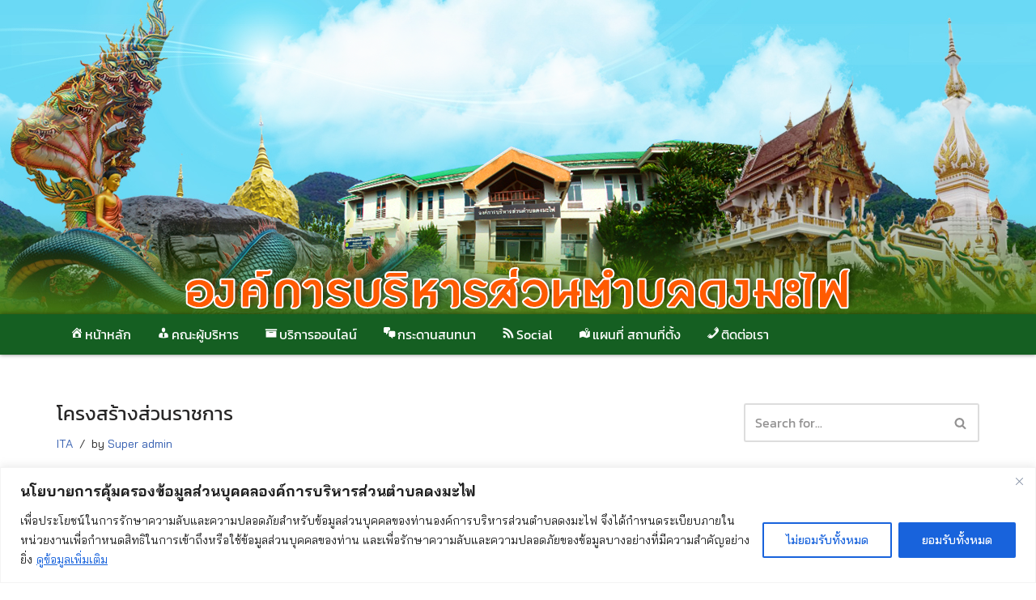

--- FILE ---
content_type: text/html
request_url: https://dongmafai.go.th/cloun/cloun.html
body_size: 718
content:
<!DOCTYPE html PUBLIC "-//W3C//DTD XHTML 1.0 Transitional//EN" "http://www.w3.org/TR/xhtml1/DTD/xhtml1-transitional.dtd">
<html xmlns="http://www.w3.org/1999/xhtml">
<head>
<meta http-equiv="Content-Type" content="text/html; charset=windows-874" />
<title>Untitled Document</title>
<!--

hs.graphicsDir = 'highslide/graphics/';
    hs.outlineType = 'rounded-white';
    hs.outlineWhileAnimating = true;
    hs.objectLoadTime = 'after';
//-->
</script>
<script type="text/javascript" src="jquery-1.3.2.min.js"></script>
<script type="text/javascript" src="jquery.spritely-0.1.js"></script>
<script type="text/javascript">
$(document).ready(function() {
	$('#clound').pan({fps: 30, speed: 2, dir: 'left'});
	$('#balloon')
		.sprite({fps: 3, no_of_frames: 3})
		.spRandom({
			top: 20,
			left: 100,
			right: 978,
			bottom: 150,
			speed: 500,
			pause: 1000
		 });
 });
</script>
<style type="text/css">
<!--
body {
	background:url(themp/bg_index.jpg) center top no-repeat  #d4d4d4;
	margin-top: 0px;
	margin-bottom: 0px;
	margin-left: 0px;
	margin-right: 0px;
	background-image: url(images/head-bg.jpg);
}
.style10 {
	font-size: 12px;
	color: #000000;
}
.style14 {color: #000000}

#clound{
	background: url(images/cloud.png);
	height:200px;
	width:100%;
}
#logo{
	background: url(images/logo.png);
	height:200px;
	width:100%;
}
.style16 {color: #CCCCCC}
#Layer1 {
	position:absolute;
	left:1160px;
	top:10px;
	width:162px;
	height:37px;
	z-index:101;
}
-->
</style></head>

<body>
<div id="clound"></div>
</body>
</html>


--- FILE ---
content_type: text/html; charset=utf-8
request_url: https://www.google.com/recaptcha/api2/aframe
body_size: 267
content:
<!DOCTYPE HTML><html><head><meta http-equiv="content-type" content="text/html; charset=UTF-8"></head><body><script nonce="2hQ_P2pExLoStOKYRp6zYw">/** Anti-fraud and anti-abuse applications only. See google.com/recaptcha */ try{var clients={'sodar':'https://pagead2.googlesyndication.com/pagead/sodar?'};window.addEventListener("message",function(a){try{if(a.source===window.parent){var b=JSON.parse(a.data);var c=clients[b['id']];if(c){var d=document.createElement('img');d.src=c+b['params']+'&rc='+(localStorage.getItem("rc::a")?sessionStorage.getItem("rc::b"):"");window.document.body.appendChild(d);sessionStorage.setItem("rc::e",parseInt(sessionStorage.getItem("rc::e")||0)+1);localStorage.setItem("rc::h",'1768646184368');}}}catch(b){}});window.parent.postMessage("_grecaptcha_ready", "*");}catch(b){}</script></body></html>

--- FILE ---
content_type: text/css
request_url: https://www.dongmafai.go.th/wp-content/plugins/wpdt-slideshows/slider.css?ver=6.8.2
body_size: 882
content:
/*
	Slideshow
*/

#slides {
	background-color: #FBFAF3;
    display: block;
    float: left;
    height: 225px;
    left: 0;
    margin-bottom: 10px;
    padding: 0;
    position: relative;
    top: 0;
    width: 770px;
    z-index: 100;
	border:#FBFAF3 solid 15px;
}

/*
	Slides container
	Important:
	Set the width of your slides container
	Set to display none, prevents content flash
*/

.slides_container {
	float: right;
    height: 225px;
    overflow: hidden;
    position: absolute;
    top: 0;
    width: 770px;
}

/*
	Each slide
	Important:
	Set the width of your slides
	If height not specified height will be set by the slide content
	Set to display block
*/

.slides_container div.slide {
	display:block;
	height:225px;
	overflow-x:hidden;
	overflow-y:hidden;
	position:absolute;
	width:770px;
}
.slides_container div.slide  img{ position: absolute; top:0;}


/*
	Next/prev buttons
*/

#slides .next,#slides .prev {
	background: url("images/prev.png") no-repeat scroll left top transparent;
    display: block;
    height: 25px;
    left: -12px;
    position: absolute;
    text-indent: -9999px;
    top: 103px;
    width: 8px;
    z-index: 111;
}

#slides .next {
	background: url("images/next.png") no-repeat scroll left top transparent;
    left: 773px;
}

/*
	Pagination
*/

.pagination {
	width:235px;
	height:424px;
	display:block;
	float:left;
	position:absolute;
	left:1px;
	top:1px;;
	z-index:300;
	padding:0;
	margin:0;
	overflow:hidden;
}

.pagination li {
	float:left;
	list-style:none;
	background:url(images/slide-bar-nav-bg.png) left top no-repeat;
	padding:0;
	margin:0;
	height:85px;
}
.pagination li.first{ margin-top:-3px;}
.pagination li a {
	background: url("images/arrow-black.png") no-repeat scroll 25px 30px transparent;
    color: #FFFFFF;
    display: block;
    float: left;
    font-family: 'MyriadProRegular';
    font-size: 14px;
    height: 35px;
    padding: 25px 45px;
    text-transform: uppercase;
    width: 150px;
	
}
.pagination li.current{background: url(images/slide-bar-nav-current-bg.png) left top no-repeat; height:90px;}
.pagination li.current a {
	 padding: 25px 45px 27px;
	 background: url("images/arrow-black.png") no-repeat scroll 25px 30px transparent;
}

/*
	Caption
*/

.caption {
	z-index:500;
	position:absolute;
	left:0;
	right:0;
	bottom:0;
	padding:5px 20px 0 20px;
	background:#000;
	background:rgba(0,0,0,.5);
	font-size:1.3em;
	line-height:1.33;
	color:#fff;
	border-top:1px solid #000;
	text-shadow:none;
}


--- FILE ---
content_type: text/css
request_url: https://www.dongmafai.go.th/wp-content/uploads/elementor/css/post-7045.css?ver=1763447271
body_size: 1326
content:
.elementor-7045 .elementor-element.elementor-element-86f522e:not(.elementor-motion-effects-element-type-background), .elementor-7045 .elementor-element.elementor-element-86f522e > .elementor-motion-effects-container > .elementor-motion-effects-layer{background-color:#155F22;}.elementor-7045 .elementor-element.elementor-element-86f522e{box-shadow:0px 0px 5px 0px rgba(0,0,0,0.5);transition:background 0.3s, border 0.3s, border-radius 0.3s, box-shadow 0.3s;margin-top:-38px;margin-bottom:0px;}.elementor-7045 .elementor-element.elementor-element-86f522e > .elementor-background-overlay{transition:background 0.3s, border-radius 0.3s, opacity 0.3s;}.elementor-widget-navigation-menu .menu-item a.hfe-menu-item.elementor-button{background-color:var( --e-global-color-accent );font-family:var( --e-global-typography-accent-font-family ), Sans-serif;font-weight:var( --e-global-typography-accent-font-weight );}.elementor-widget-navigation-menu .menu-item a.hfe-menu-item.elementor-button:hover{background-color:var( --e-global-color-accent );}.elementor-widget-navigation-menu a.hfe-menu-item, .elementor-widget-navigation-menu a.hfe-sub-menu-item{font-family:var( --e-global-typography-primary-font-family ), Sans-serif;font-weight:var( --e-global-typography-primary-font-weight );}.elementor-widget-navigation-menu .menu-item a.hfe-menu-item, .elementor-widget-navigation-menu .sub-menu a.hfe-sub-menu-item{color:var( --e-global-color-text );}.elementor-widget-navigation-menu .menu-item a.hfe-menu-item:hover,
								.elementor-widget-navigation-menu .sub-menu a.hfe-sub-menu-item:hover,
								.elementor-widget-navigation-menu .menu-item.current-menu-item a.hfe-menu-item,
								.elementor-widget-navigation-menu .menu-item a.hfe-menu-item.highlighted,
								.elementor-widget-navigation-menu .menu-item a.hfe-menu-item:focus{color:var( --e-global-color-accent );}.elementor-widget-navigation-menu .hfe-nav-menu-layout:not(.hfe-pointer__framed) .menu-item.parent a.hfe-menu-item:before,
								.elementor-widget-navigation-menu .hfe-nav-menu-layout:not(.hfe-pointer__framed) .menu-item.parent a.hfe-menu-item:after{background-color:var( --e-global-color-accent );}.elementor-widget-navigation-menu .hfe-nav-menu-layout:not(.hfe-pointer__framed) .menu-item.parent .sub-menu .hfe-has-submenu-container a:after{background-color:var( --e-global-color-accent );}.elementor-widget-navigation-menu .hfe-pointer__framed .menu-item.parent a.hfe-menu-item:before,
								.elementor-widget-navigation-menu .hfe-pointer__framed .menu-item.parent a.hfe-menu-item:after{border-color:var( --e-global-color-accent );}
							.elementor-widget-navigation-menu .sub-menu li a.hfe-sub-menu-item,
							.elementor-widget-navigation-menu nav.hfe-dropdown li a.hfe-sub-menu-item,
							.elementor-widget-navigation-menu nav.hfe-dropdown li a.hfe-menu-item,
							.elementor-widget-navigation-menu nav.hfe-dropdown-expandible li a.hfe-menu-item,
							.elementor-widget-navigation-menu nav.hfe-dropdown-expandible li a.hfe-sub-menu-item{font-family:var( --e-global-typography-accent-font-family ), Sans-serif;font-weight:var( --e-global-typography-accent-font-weight );}.elementor-7045 .elementor-element.elementor-element-a3073b7 .menu-item a.hfe-menu-item{padding-left:15px;padding-right:15px;}.elementor-7045 .elementor-element.elementor-element-a3073b7 .menu-item a.hfe-sub-menu-item{padding-left:calc( 15px + 20px );padding-right:15px;}.elementor-7045 .elementor-element.elementor-element-a3073b7 .hfe-nav-menu__layout-vertical .menu-item ul ul a.hfe-sub-menu-item{padding-left:calc( 15px + 40px );padding-right:15px;}.elementor-7045 .elementor-element.elementor-element-a3073b7 .hfe-nav-menu__layout-vertical .menu-item ul ul ul a.hfe-sub-menu-item{padding-left:calc( 15px + 60px );padding-right:15px;}.elementor-7045 .elementor-element.elementor-element-a3073b7 .hfe-nav-menu__layout-vertical .menu-item ul ul ul ul a.hfe-sub-menu-item{padding-left:calc( 15px + 80px );padding-right:15px;}.elementor-7045 .elementor-element.elementor-element-a3073b7 .menu-item a.hfe-menu-item, .elementor-7045 .elementor-element.elementor-element-a3073b7 .menu-item a.hfe-sub-menu-item{padding-top:15px;padding-bottom:15px;}.elementor-7045 .elementor-element.elementor-element-a3073b7 ul.sub-menu{width:220px;}.elementor-7045 .elementor-element.elementor-element-a3073b7 .sub-menu a.hfe-sub-menu-item,
						 .elementor-7045 .elementor-element.elementor-element-a3073b7 nav.hfe-dropdown li a.hfe-menu-item,
						 .elementor-7045 .elementor-element.elementor-element-a3073b7 nav.hfe-dropdown li a.hfe-sub-menu-item,
						 .elementor-7045 .elementor-element.elementor-element-a3073b7 nav.hfe-dropdown-expandible li a.hfe-menu-item,
						 .elementor-7045 .elementor-element.elementor-element-a3073b7 nav.hfe-dropdown-expandible li a.hfe-sub-menu-item{padding-top:15px;padding-bottom:15px;}.elementor-7045 .elementor-element.elementor-element-a3073b7 .hfe-nav-menu__toggle{margin-right:auto;}.elementor-7045 .elementor-element.elementor-element-a3073b7 a.hfe-menu-item, .elementor-7045 .elementor-element.elementor-element-a3073b7 a.hfe-sub-menu-item{font-family:"Kanit", Sans-serif;font-weight:400;}.elementor-7045 .elementor-element.elementor-element-a3073b7 .menu-item a.hfe-menu-item, .elementor-7045 .elementor-element.elementor-element-a3073b7 .sub-menu a.hfe-sub-menu-item{color:#FFFFFF;}.elementor-7045 .elementor-element.elementor-element-a3073b7 .menu-item a.hfe-menu-item:hover,
								.elementor-7045 .elementor-element.elementor-element-a3073b7 .sub-menu a.hfe-sub-menu-item:hover,
								.elementor-7045 .elementor-element.elementor-element-a3073b7 .menu-item.current-menu-item a.hfe-menu-item,
								.elementor-7045 .elementor-element.elementor-element-a3073b7 .menu-item a.hfe-menu-item.highlighted,
								.elementor-7045 .elementor-element.elementor-element-a3073b7 .menu-item a.hfe-menu-item:focus{color:#FFFFFF;}.elementor-7045 .elementor-element.elementor-element-a3073b7 .sub-menu,
								.elementor-7045 .elementor-element.elementor-element-a3073b7 nav.hfe-dropdown,
								.elementor-7045 .elementor-element.elementor-element-a3073b7 nav.hfe-dropdown-expandible,
								.elementor-7045 .elementor-element.elementor-element-a3073b7 nav.hfe-dropdown .menu-item a.hfe-menu-item,
								.elementor-7045 .elementor-element.elementor-element-a3073b7 nav.hfe-dropdown .menu-item a.hfe-sub-menu-item{background-color:#fff;}.elementor-7045 .elementor-element.elementor-element-a3073b7 .sub-menu li.menu-item:not(:last-child),
						.elementor-7045 .elementor-element.elementor-element-a3073b7 nav.hfe-dropdown li.menu-item:not(:last-child),
						.elementor-7045 .elementor-element.elementor-element-a3073b7 nav.hfe-dropdown-expandible li.menu-item:not(:last-child){border-bottom-style:solid;border-bottom-color:#c4c4c4;border-bottom-width:1px;}.elementor-7045 .elementor-element.elementor-element-bef6d32:not(.elementor-motion-effects-element-type-background), .elementor-7045 .elementor-element.elementor-element-bef6d32 > .elementor-motion-effects-container > .elementor-motion-effects-layer{background-color:#3A7908;}.elementor-7045 .elementor-element.elementor-element-bef6d32{box-shadow:0px 0px 5px 0px rgba(0,0,0,0.5);transition:background 0.3s, border 0.3s, border-radius 0.3s, box-shadow 0.3s;margin-top:0px;margin-bottom:0px;}.elementor-7045 .elementor-element.elementor-element-bef6d32 > .elementor-background-overlay{transition:background 0.3s, border-radius 0.3s, opacity 0.3s;}.elementor-7045 .elementor-element.elementor-element-3173715 > .elementor-element-populated{text-align:left;}.elementor-7045 .elementor-element.elementor-element-455b1b9 .menu-item a.hfe-menu-item{padding-left:15px;padding-right:15px;}.elementor-7045 .elementor-element.elementor-element-455b1b9 .menu-item a.hfe-sub-menu-item{padding-left:calc( 15px + 20px );padding-right:15px;}.elementor-7045 .elementor-element.elementor-element-455b1b9 .hfe-nav-menu__layout-vertical .menu-item ul ul a.hfe-sub-menu-item{padding-left:calc( 15px + 40px );padding-right:15px;}.elementor-7045 .elementor-element.elementor-element-455b1b9 .hfe-nav-menu__layout-vertical .menu-item ul ul ul a.hfe-sub-menu-item{padding-left:calc( 15px + 60px );padding-right:15px;}.elementor-7045 .elementor-element.elementor-element-455b1b9 .hfe-nav-menu__layout-vertical .menu-item ul ul ul ul a.hfe-sub-menu-item{padding-left:calc( 15px + 80px );padding-right:15px;}.elementor-7045 .elementor-element.elementor-element-455b1b9 .menu-item a.hfe-menu-item, .elementor-7045 .elementor-element.elementor-element-455b1b9 .menu-item a.hfe-sub-menu-item{padding-top:15px;padding-bottom:15px;}.elementor-7045 .elementor-element.elementor-element-455b1b9 ul.sub-menu{width:220px;}.elementor-7045 .elementor-element.elementor-element-455b1b9 .sub-menu a.hfe-sub-menu-item,
						 .elementor-7045 .elementor-element.elementor-element-455b1b9 nav.hfe-dropdown li a.hfe-menu-item,
						 .elementor-7045 .elementor-element.elementor-element-455b1b9 nav.hfe-dropdown li a.hfe-sub-menu-item,
						 .elementor-7045 .elementor-element.elementor-element-455b1b9 nav.hfe-dropdown-expandible li a.hfe-menu-item,
						 .elementor-7045 .elementor-element.elementor-element-455b1b9 nav.hfe-dropdown-expandible li a.hfe-sub-menu-item{padding-top:15px;padding-bottom:15px;}.elementor-7045 .elementor-element.elementor-element-455b1b9 .hfe-nav-menu__toggle{margin-right:auto;}.elementor-7045 .elementor-element.elementor-element-455b1b9 a.hfe-menu-item, .elementor-7045 .elementor-element.elementor-element-455b1b9 a.hfe-sub-menu-item{font-family:"Kanit", Sans-serif;font-weight:400;}.elementor-7045 .elementor-element.elementor-element-455b1b9 .menu-item a.hfe-menu-item, .elementor-7045 .elementor-element.elementor-element-455b1b9 .sub-menu a.hfe-sub-menu-item{color:#073F28;}.elementor-7045 .elementor-element.elementor-element-455b1b9 .menu-item a.hfe-menu-item, .elementor-7045 .elementor-element.elementor-element-455b1b9 .sub-menu, .elementor-7045 .elementor-element.elementor-element-455b1b9 nav.hfe-dropdown, .elementor-7045 .elementor-element.elementor-element-455b1b9 .hfe-dropdown-expandible{background-color:#C3F8C7;}.elementor-7045 .elementor-element.elementor-element-455b1b9 .menu-item a.hfe-menu-item:hover,
								.elementor-7045 .elementor-element.elementor-element-455b1b9 .sub-menu a.hfe-sub-menu-item:hover,
								.elementor-7045 .elementor-element.elementor-element-455b1b9 .menu-item.current-menu-item a.hfe-menu-item,
								.elementor-7045 .elementor-element.elementor-element-455b1b9 .menu-item a.hfe-menu-item.highlighted,
								.elementor-7045 .elementor-element.elementor-element-455b1b9 .menu-item a.hfe-menu-item:focus{color:#FB8300;}.elementor-7045 .elementor-element.elementor-element-455b1b9 .sub-menu,
								.elementor-7045 .elementor-element.elementor-element-455b1b9 nav.hfe-dropdown,
								.elementor-7045 .elementor-element.elementor-element-455b1b9 nav.hfe-dropdown-expandible,
								.elementor-7045 .elementor-element.elementor-element-455b1b9 nav.hfe-dropdown .menu-item a.hfe-menu-item,
								.elementor-7045 .elementor-element.elementor-element-455b1b9 nav.hfe-dropdown .menu-item a.hfe-sub-menu-item{background-color:#fff;}.elementor-7045 .elementor-element.elementor-element-455b1b9 .sub-menu li.menu-item:not(:last-child),
						.elementor-7045 .elementor-element.elementor-element-455b1b9 nav.hfe-dropdown li.menu-item:not(:last-child),
						.elementor-7045 .elementor-element.elementor-element-455b1b9 nav.hfe-dropdown-expandible li.menu-item:not(:last-child){border-bottom-style:solid;border-bottom-color:#40A980;border-bottom-width:1px;}

--- FILE ---
content_type: text/css
request_url: https://www.dongmafai.go.th/wp-content/uploads/elementor/css/post-7096.css?ver=1761794140
body_size: 433
content:
.elementor-7096 .elementor-element.elementor-element-d34ddd4:not(.elementor-motion-effects-element-type-background), .elementor-7096 .elementor-element.elementor-element-d34ddd4 > .elementor-motion-effects-container > .elementor-motion-effects-layer{background-color:#858585;}.elementor-7096 .elementor-element.elementor-element-d34ddd4{transition:background 0.3s, border 0.3s, border-radius 0.3s, box-shadow 0.3s;}.elementor-7096 .elementor-element.elementor-element-d34ddd4 > .elementor-background-overlay{transition:background 0.3s, border-radius 0.3s, opacity 0.3s;}.elementor-widget-text-editor{font-family:var( --e-global-typography-text-font-family ), Sans-serif;font-weight:var( --e-global-typography-text-font-weight );color:var( --e-global-color-text );}.elementor-widget-text-editor.elementor-drop-cap-view-stacked .elementor-drop-cap{background-color:var( --e-global-color-primary );}.elementor-widget-text-editor.elementor-drop-cap-view-framed .elementor-drop-cap, .elementor-widget-text-editor.elementor-drop-cap-view-default .elementor-drop-cap{color:var( --e-global-color-primary );border-color:var( --e-global-color-primary );}.elementor-7096 .elementor-element.elementor-element-ab361d7{color:#FFFFFF;}.elementor-widget-heading .elementor-heading-title{font-family:var( --e-global-typography-primary-font-family ), Sans-serif;font-weight:var( --e-global-typography-primary-font-weight );color:var( --e-global-color-primary );}.elementor-7096 .elementor-element.elementor-element-bbb6560{text-align:center;}.elementor-7096 .elementor-element.elementor-element-bbb6560 .elementor-heading-title{font-family:"Bai Jamjuree", Sans-serif;font-weight:500;color:#FFFFFF;}.elementor-7096 .elementor-element.elementor-element-e0f0766{color:#FFFFFF;}@media(min-width:768px){.elementor-7096 .elementor-element.elementor-element-8d5dd33{width:30.086%;}.elementor-7096 .elementor-element.elementor-element-0a1648a{width:48.525%;}.elementor-7096 .elementor-element.elementor-element-1896c93{width:20.694%;}}